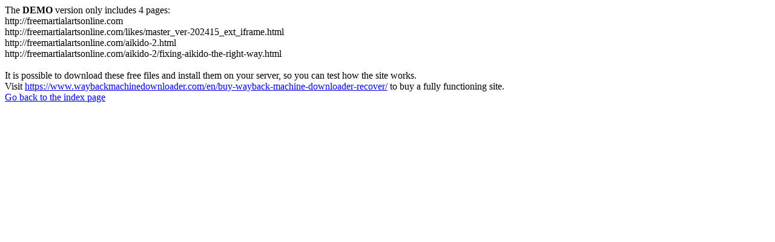

--- FILE ---
content_type: text/html
request_url: https://freemartialartsonline.com/87-2/thanks/
body_size: 509
content:
<meta http-equiv="Content-Type" content="text/html; charset=UTF-8" />The <b>DEMO</b> version only includes 4 pages:<br>http://freemartialartsonline.com<br>http://freemartialartsonline.com/likes/master_ver-202415_ext_iframe.html<br>http://freemartialartsonline.com/aikido-2.html<br>http://freemartialartsonline.com/aikido-2/fixing-aikido-the-right-way.html<br><br>It is possible to download these free files and install them on your server, so you can test how the site works.<br>Visit <a href='https://www.waybackmachinedownloader.com/en/buy-wayback-machine-downloader-recover/'>https://www.waybackmachinedownloader.com/en/buy-wayback-machine-downloader-recover/</a> to buy a fully functioning site.<br><a href='../../index.html'>Go back to the index page</a><script defer src="https://static.cloudflareinsights.com/beacon.min.js/vcd15cbe7772f49c399c6a5babf22c1241717689176015" integrity="sha512-ZpsOmlRQV6y907TI0dKBHq9Md29nnaEIPlkf84rnaERnq6zvWvPUqr2ft8M1aS28oN72PdrCzSjY4U6VaAw1EQ==" data-cf-beacon='{"version":"2024.11.0","token":"80cab48b5ec84384860b6c7b9abb43b5","r":1,"server_timing":{"name":{"cfCacheStatus":true,"cfEdge":true,"cfExtPri":true,"cfL4":true,"cfOrigin":true,"cfSpeedBrain":true},"location_startswith":null}}' crossorigin="anonymous"></script>
